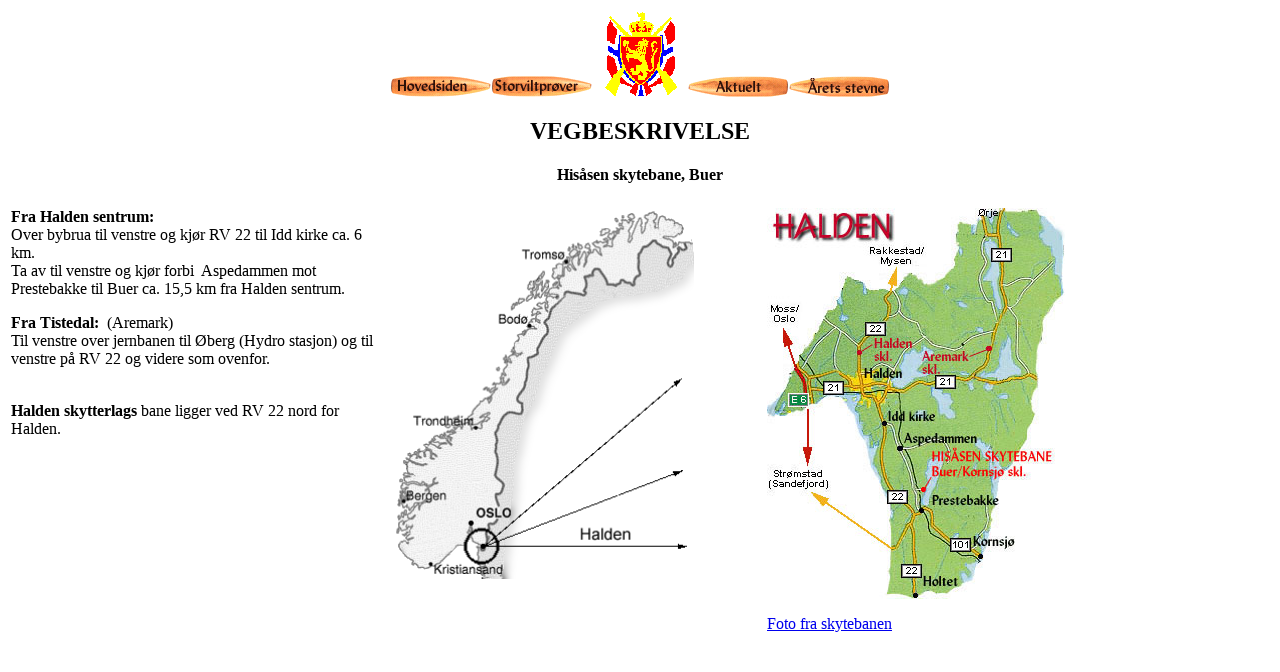

--- FILE ---
content_type: text/html; charset=UTF-8
request_url: https://www.buerkornsjo.com/veg.html
body_size: 2333
content:
<html>

<head>
<meta HTTP-EQUIV="Content-Type" CONTENT="text/html; charset=iso-8859-1">
<title>Vegbeskrivelse</title>
</head>

<body TEXT="#000000" LINK="#0000EE" VLINK="#551A8B" ALINK="#FF0000" BGPROPERTIES="fixed"
bgcolor="#FFFFFF">
<div align="center"><center>

<table border="0" width="500" cellspacing="0" cellpadding="0">
  <tr>
    <td width="20%" valign="bottom"><a HREF="index.htm"><img SRC="img/1siden.GIF"
    ALT="Tilbake til 1.siden" BORDER="0" WIDTH="101" HEIGHT="23"></a></td>
    <td width="20%" valign="bottom"><a HREF="elgpr.htm"><img SRC="img/storv-h.GIF"
    ALT="Storviltpr�ver" BORDER="0" WIDHT="120" WIDTH="101" HEIGHT="23"></a></td>
    <td width="20%"><p align="center"><a HREF="http://www.dfs.no"><img SRC="img/dfslogo.gif"
    BORDER="0" WIDTH="76" HEIGHT="90"></a></td>
    <td width="20%" valign="bottom"><a HREF="aktuelt.htm"><img SRC="img/aktu-v.GIF"
    ALT="Aktuelt" BORDER="0" WIDHT="120" WIDTH="101" HEIGHT="23"></a></td>
    <td width="20%" valign="bottom"><a href="stevne.htm"><img SRC="img/stevne-v.GIF"
    ALT="His�s-stevnet" BORDER="0" WIDHT="120" WIDTH="101" HEIGHT="23"></a></td>
  </tr>
</table>
</center></div>

<h2 align="center">VEGBESKRIVELSE</h2>

<h4 align="center">His&aring;sen skytebane, Buer</h4>
<div align="center"><center>

<table BORDER="0" COLS="2" WIDTH="100%">
  <tr>
    <td VALIGN="TOP" WIDTH="30%"><b>Fra Halden sentrum:&nbsp;</b>&nbsp; <br>
    Over bybrua til venstre og kj&oslash;r RV 22 til Idd kirke ca. 6 km.&nbsp; <br>
    Ta av til venstre og kj&oslash;r forbi&nbsp; Aspedammen mot&nbsp; Prestebakke til Buer ca. 15,5
    km fra Halden sentrum.&nbsp; <p><b>Fra Tistedal:</b>&nbsp; (Aremark)<br>
    Til venstre over jernbanen til &Oslash;berg (Hydro stasjon) og til venstre p&aring; RV 22 og videre
    som ovenfor. <br>
    &nbsp; </p>
    <p><b>Halden skytterlags</b> bane ligger ved RV 22 nord for Halden. <br>
    &nbsp;</p></td>
    <td VALIGN="TOP" WIDTH="30%"><img src="img/Norway1.GIF" width="305" height="371"
    alt="Oversiktskart - His�sen skytebane"><p>&nbsp;</td>
    <td valign="top"><img src="img/kart.JPG" alt="Haldendistriktet - skytebaner" WIDTH="298"
    HEIGHT="391"><p><a href="banefoto.htm">Foto fra skytebanen</a></td>
  </tr>
</table>
</center></div>

<p>&nbsp;</p>
</body>
</html>
